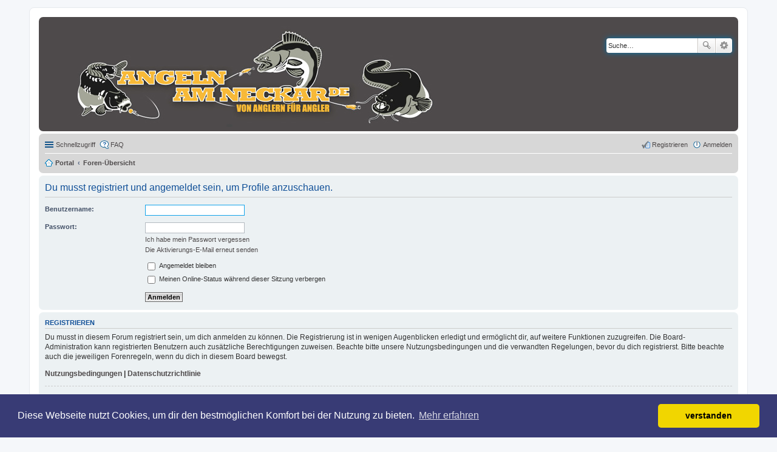

--- FILE ---
content_type: text/html; charset=UTF-8
request_url: http://www.angeln-am-neckar.de/Forum/memberlist.php?mode=viewprofile&u=989&sid=f7fcf1bdef7cda5c23bcac35dfd8c392
body_size: 3640
content:
<!DOCTYPE html>
<html dir="ltr" lang="de">
<head>
<meta charset="utf-8" />
<meta http-equiv="X-UA-Compatible" content="IE=edge">
<meta name="viewport" content="width=device-width, initial-scale=1" />

<title>Angeln am Neckar.de - Anmelden</title>

	<link rel="alternate" type="application/atom+xml" title="Feed - Angeln am Neckar.de" href="http://www.angeln-am-neckar.de/Forum/feed.php">			<link rel="alternate" type="application/atom+xml" title="Feed - Neue Themen" href="http://www.angeln-am-neckar.de/Forum/feed.php?mode=topics">				

<!--
	phpBB style name: prosilver
	Based on style:   prosilver (this is the default phpBB3 style)
	Original author:  Tom Beddard ( http://www.subBlue.com/ )
	Modified by:
-->


<link href="./styles/prosilver/theme/stylesheet.css?assets_version=51" rel="stylesheet">
<link href="./styles/prosilver/theme/de/stylesheet.css?assets_version=51" rel="stylesheet">
<link href="./styles/prosilver/theme/responsive.css?assets_version=51" rel="stylesheet" media="all and (max-width: 700px)">


<link rel="stylesheet" type="text/css" href="http://www.angeln-am-neckar.de/Forum/Scripte/cookieconsent.min.css" />

<!--[if lte IE 9]>
	<link href="./styles/prosilver/theme/tweaks.css?assets_version=51" rel="stylesheet">
<![endif]-->





</head>
<body id="phpbb" class="nojs notouch section-memberlist ltr ">


<div id="wrap">
	<a id="top" class="anchor" accesskey="t"></a>
	<div id="page-header">
		<div class="headerbar" role="banner">
					<div class="inner">

			<div id="site-description">
				<a id="logo" class="logo" href="./index.php?sid=d145e2e4a63c6e1dac4a31d49c447daf" title="Foren-Übersicht"><span class="imageset site_logo"></span></a>
				
				
				<p class="skiplink"><a href="#start_here">Zum Inhalt</a></p>
			</div>

									<div id="search-box" class="search-box search-header" role="search">
				<form action="./search.php?sid=d145e2e4a63c6e1dac4a31d49c447daf" method="get" id="search">
				<fieldset>
					<input name="keywords" id="keywords" type="search" maxlength="128" title="Suche nach Wörtern" class="inputbox search tiny" size="20" value="" placeholder="Suche…" />
					<button class="button icon-button search-icon" type="submit" title="Suche">Suche</button>
					<a href="./search.php?sid=d145e2e4a63c6e1dac4a31d49c447daf" class="button icon-button search-adv-icon" title="Erweiterte Suche">Erweiterte Suche</a>
					<input type="hidden" name="sid" value="d145e2e4a63c6e1dac4a31d49c447daf" />

				</fieldset>
				</form>
			</div>
						
			</div>
					</div>
				<div class="navbar" role="navigation">
	<div class="inner">

	<ul id="nav-main" class="linklist bulletin" role="menubar">

		<li id="quick-links" class="small-icon responsive-menu dropdown-container" data-skip-responsive="true">
			<a href="#" class="responsive-menu-link dropdown-trigger">Schnellzugriff</a>
			<div class="dropdown hidden">
				<div class="pointer"><div class="pointer-inner"></div></div>
				<ul class="dropdown-contents" role="menu">
					
											<li class="separator"></li>
																								<li class="small-icon icon-search-unanswered"><a href="./search.php?search_id=unanswered&amp;sid=d145e2e4a63c6e1dac4a31d49c447daf" role="menuitem">Unbeantwortete Themen</a></li>
						<li class="small-icon icon-search-active"><a href="./search.php?search_id=active_topics&amp;sid=d145e2e4a63c6e1dac4a31d49c447daf" role="menuitem">Aktive Themen</a></li>
						<li class="separator"></li>
						<li class="small-icon icon-search"><a href="./search.php?sid=d145e2e4a63c6e1dac4a31d49c447daf" role="menuitem">Suche</a></li>
					
											<li class="separator"></li>
												<li class="small-icon icon-team"><a href="./memberlist.php?mode=team&amp;sid=d145e2e4a63c6e1dac4a31d49c447daf" role="menuitem">Das Team</a></li>										<li class="separator"></li>

									</ul>
			</div>
		</li>

				<li class="small-icon icon-faq" data-skip-responsive="true"><a href="./faq.php?sid=d145e2e4a63c6e1dac4a31d49c447daf" rel="help" title="Häufig gestellte Fragen" role="menuitem">FAQ</a></li>
						
			<li class="small-icon icon-logout rightside"  data-skip-responsive="true"><a href="./ucp.php?mode=login&amp;sid=d145e2e4a63c6e1dac4a31d49c447daf" title="Anmelden" accesskey="x" role="menuitem">Anmelden</a></li>
					<li class="small-icon icon-register rightside" data-skip-responsive="true"><a href="./ucp.php?mode=register&amp;sid=d145e2e4a63c6e1dac4a31d49c447daf" role="menuitem">Registrieren</a></li>
						</ul>

	<ul id="nav-breadcrumbs" class="linklist navlinks" role="menubar">
						<li class="small-icon icon-home breadcrumbs">
						<span class="crumb"><a href="/Forum/app.php/portal?sid=d145e2e4a63c6e1dac4a31d49c447daf" data-navbar-reference="portal">Portal</a></span>			<span class="crumb" itemtype="http://data-vocabulary.org/Breadcrumb" itemscope=""><a href="./index.php?sid=d145e2e4a63c6e1dac4a31d49c447daf" accesskey="h" data-navbar-reference="index" itemprop="url"><span itemprop="title">Foren-Übersicht</span></a></span>
								</li>
		
					<li class="rightside responsive-search" style="display: none;"><a href="./search.php?sid=d145e2e4a63c6e1dac4a31d49c447daf" title="Zeigt die erweiterten Suchoptionen an" role="menuitem">Suche</a></li>
			</ul>

	</div>
</div>
	</div>

	
	<a id="start_here" class="anchor"></a>
	<div id="page-body" role="main">
		
		
<form action="./ucp.php?mode=login&amp;sid=d145e2e4a63c6e1dac4a31d49c447daf" method="post" id="login" data-focus="username">
<div class="panel">
	<div class="inner">

	<div class="content">
		<h2 class="login-title">Du musst registriert und angemeldet sein, um Profile anzuschauen.</h2>

		<fieldset class="fields1">
				<dl>
			<dt><label for="username">Benutzername:</label></dt>
			<dd><input type="text" tabindex="1" name="username" id="username" size="25" value="" class="inputbox autowidth" /></dd>
		</dl>
		<dl>
			<dt><label for="password">Passwort:</label></dt>
			<dd><input type="password" tabindex="2" id="password" name="password" size="25" class="inputbox autowidth" autocomplete="off" /></dd>
							<dd><a href="./ucp.php?mode=sendpassword&amp;sid=d145e2e4a63c6e1dac4a31d49c447daf">Ich habe mein Passwort vergessen</a></dd>				<dd><a href="./ucp.php?mode=resend_act&amp;sid=d145e2e4a63c6e1dac4a31d49c447daf">Die Aktivierungs-E-Mail erneut senden</a></dd>					</dl>
						<dl>
			<dd><label for="autologin"><input type="checkbox" name="autologin" id="autologin" tabindex="4" /> Angemeldet bleiben</label></dd>			<dd><label for="viewonline"><input type="checkbox" name="viewonline" id="viewonline" tabindex="5" /> Meinen Online-Status während dieser Sitzung verbergen</label></dd>
		</dl>
		
		<input type="hidden" name="redirect" value="./memberlist.php?mode=viewprofile&amp;u=989&amp;sid=d145e2e4a63c6e1dac4a31d49c447daf" />

		<dl>
			<dt>&nbsp;</dt>
			<dd><input type="hidden" name="sid" value="d145e2e4a63c6e1dac4a31d49c447daf" />
<input type="submit" name="login" tabindex="6" value="Anmelden" class="button1" /></dd>
		</dl>
		</fieldset>
	</div>

		</div>
</div>


	<div class="panel">
		<div class="inner">

		<div class="content">
			<h3>Registrieren</h3>
			<p>Du musst in diesem Forum registriert sein, um dich anmelden zu können. Die Registrierung ist in wenigen Augenblicken erledigt und ermöglicht dir, auf weitere Funktionen zuzugreifen. Die Board-Administration kann registrierten Benutzern auch zusätzliche Berechtigungen zuweisen. Beachte bitte unsere Nutzungsbedingungen und die verwandten Regelungen, bevor du dich registrierst. Bitte beachte auch die jeweiligen Forenregeln, wenn du dich in diesem Board bewegst.</p>
			<p><strong><a href="./ucp.php?mode=terms&amp;sid=d145e2e4a63c6e1dac4a31d49c447daf">Nutzungsbedingungen</a> | <a href="./ucp.php?mode=privacy&amp;sid=d145e2e4a63c6e1dac4a31d49c447daf">Datenschutzrichtlinie</a></strong></p>
			<hr class="dashed" />
			<p><a href="./ucp.php?mode=register&amp;sid=d145e2e4a63c6e1dac4a31d49c447daf" class="button2">Registrieren</a></p>
		</div>

		</div>
	</div>

</form>

			</div>




<div id="page-footer" role="contentinfo">
	<div class="navbar" role="navigation">
	<div class="inner">

	<ul id="nav-footer" class="linklist bulletin" role="menubar">
		<li class="small-icon icon-home breadcrumbs">
						<span class="crumb"><a href="/Forum/app.php/portal?sid=d145e2e4a63c6e1dac4a31d49c447daf" data-navbar-reference="portal">Portal</a></span>			<span class="crumb"><a href="./index.php?sid=d145e2e4a63c6e1dac4a31d49c447daf" data-navbar-reference="index">Foren-Übersicht</a></span>
					</li>
		
				<li class="rightside">Alle Zeiten sind <abbr title="Europa/Berlin">UTC+01:00</abbr></li>
							<li class="small-icon icon-delete-cookies rightside"><a href="./ucp.php?mode=delete_cookies&amp;sid=d145e2e4a63c6e1dac4a31d49c447daf" data-ajax="true" data-refresh="true" role="menuitem">Alle Cookies des Boards löschen</a></li>
									<li class="small-icon icon-team rightside" data-last-responsive="true"><a href="./memberlist.php?mode=team&amp;sid=d145e2e4a63c6e1dac4a31d49c447daf" role="menuitem">Das Team</a></li>				<li class="small-icon icon-contact rightside" data-last-responsive="true"><a href="http://www.angeln-am-neckar.de/impressum.php" role="menuitem">Impressum</a></li>	    <li class="small-icon icon-contact rightside" data-last-responsive="true"><a href="http://www.angeln-am-neckar.de/Forum/ucp.php?mode=privacy" role="menuitem">Datenschutzrichtlinie</a></li>    </ul>

	</div>
</div>

	<div class="copyright">
				Powered by <a href="https://www.phpbb.com/">phpBB</a>&reg; Forum Software &copy; phpBB Limited
		<br />Deutsche Übersetzung durch <a href="https://www.phpbb.de/">phpBB.de</a>							</div>

	<div id="darkenwrapper" data-ajax-error-title="AJAX-Fehler" data-ajax-error-text="Bei der Verarbeitung deiner Anfrage ist ein Fehler aufgetreten." data-ajax-error-text-abort="Der Benutzer hat die Anfrage abgebrochen." data-ajax-error-text-timeout="Bei deiner Anfrage ist eine Zeitüberschreitung aufgetreten. Bitte versuche es erneut." data-ajax-error-text-parsererror="Bei deiner Anfrage ist etwas falsch gelaufen und der Server hat eine ungültige Antwort zurückgegeben.">
		<div id="darken">&nbsp;</div>
	</div>

	<div id="phpbb_alert" class="phpbb_alert" data-l-err="Fehler" data-l-timeout-processing-req="Bei der Anfrage ist eine Zeitüberschreitung aufgetreten.">
		<a href="#" class="alert_close"></a>
		<h3 class="alert_title">&nbsp;</h3><p class="alert_text"></p>
	</div>
	<div id="phpbb_confirm" class="phpbb_alert">
		<a href="#" class="alert_close"></a>
		<div class="alert_text"></div>
	</div>
</div>

</div>

<div>
	<a id="bottom" class="anchor" accesskey="z"></a>
	</div>

<script type="text/javascript" src="./assets/javascript/jquery.min.js?assets_version=51"></script>
<script type="text/javascript" src="./assets/javascript/core.js?assets_version=51"></script>
<script src="http://www.angeln-an-der-donau.de/phpBB3/Scripte/cookieconsent.min.js" ></script>
<script>
window.cookieconsent.initialise({
  "palette": {
    "popup": {
      "background": "#383b75"
    },
    "button": {
      "background": "#f1d600"
    }
  },
  "theme": "classic",
  "content": {
    "message": "Diese Webseite nutzt Cookies, um dir den bestmöglichen Komfort bei der Nutzung zu bieten.",
    "dismiss": "verstanden",
    "link": "Mehr erfahren",
    "href": "http://www.angeln-am-neckar.de/Forum/ucp.php?mode=privacy"
  }
});
</script>



	
<script type="text/javascript" src="./styles/prosilver/template/forum_fn.js?assets_version=51"></script>

<script type="text/javascript" src="./styles/prosilver/template/ajax.js?assets_version=51"></script>






</body>
</html>
